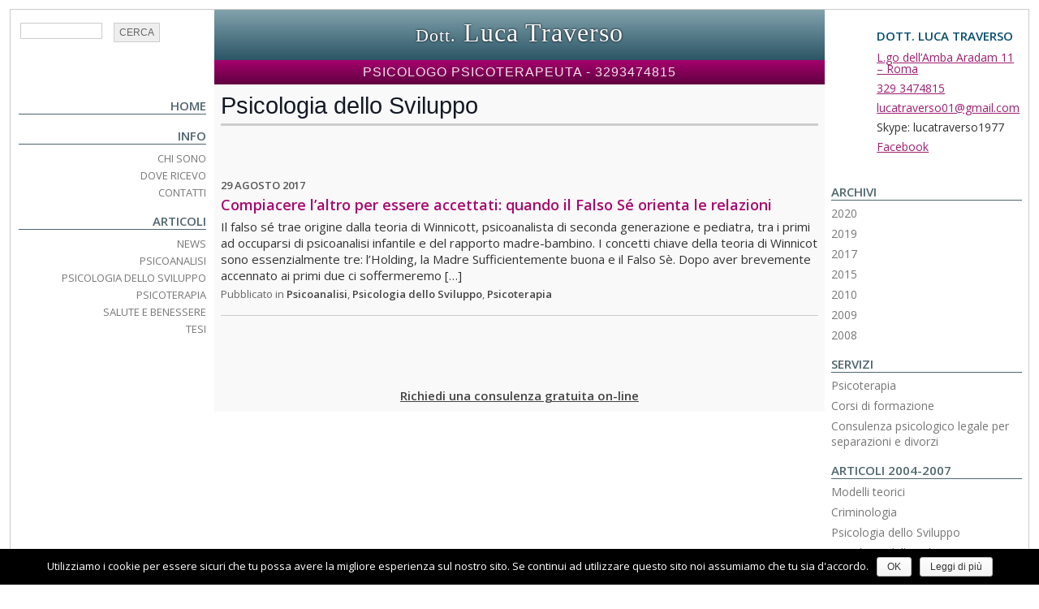

--- FILE ---
content_type: text/html; charset=UTF-8
request_url: http://www.studiopsicologia.com/index.php/archivio/categorie/psicologia-dello-sviluppo/
body_size: 5322
content:
<!DOCTYPE html PUBLIC "-//W3C//DTD XHTML 1.0 Transitional//EN" "http://www.w3.org/TR/xhtml1/DTD/xhtml1-transitional.dtd">
<html xmlns="http://www.w3.org/1999/xhtml">

<head profile="http://gmpg.org/xfn/11">
<meta http-equiv="Content-Type" content="text/html; charset=UTF-8" />

	<title>
	   Psicologia dello Sviluppo	 -  
	Psicologo Piscoterapeuta Roma	</title>
	
	<meta name="viewport" content="initial-scale=1.0">
	<meta name="apple-mobile-web-app-capable" content="yes">
	<meta name="HandheldFriendly" content="True">
		
		
	<meta name="generator" content="WordPress 4.9.3" /> <!-- leave this for stats -->
	<meta name="author" content="line22 - http://www.line22.com" />
	<meta name="description" content="Psicologo Psicoterapeuta &#8211; 3293474815"/>
	
	<link rel="stylesheet" href="http://www.studiopsicologia.com/wordpress/wp-content/themes/studiopsicologia-01/style.css?v=20170307001" type="text/css" media="screen" />
	<link rel="alternate" type="application/rss+xml" title="Psicologo Piscoterapeuta Roma RSS Feed" href="http://www.studiopsicologia.com/index.php/feed/" />
	<link rel="pingback" href="http://www.studiopsicologia.com/wordpress/xmlrpc.php" />
	
		<link rel='dns-prefetch' href='//s.w.org' />
<link rel="alternate" type="application/rss+xml" title="Psicologo Piscoterapeuta Roma &raquo; Psicologia dello Sviluppo Feed della categoria" href="http://www.studiopsicologia.com/index.php/archivio/categorie/psicologia-dello-sviluppo/feed/" />
		<script type="text/javascript">
			window._wpemojiSettings = {"baseUrl":"https:\/\/s.w.org\/images\/core\/emoji\/2.4\/72x72\/","ext":".png","svgUrl":"https:\/\/s.w.org\/images\/core\/emoji\/2.4\/svg\/","svgExt":".svg","source":{"concatemoji":"http:\/\/www.studiopsicologia.com\/wordpress\/wp-includes\/js\/wp-emoji-release.min.js?ver=4.9.3"}};
			!function(a,b,c){function d(a,b){var c=String.fromCharCode;l.clearRect(0,0,k.width,k.height),l.fillText(c.apply(this,a),0,0);var d=k.toDataURL();l.clearRect(0,0,k.width,k.height),l.fillText(c.apply(this,b),0,0);var e=k.toDataURL();return d===e}function e(a){var b;if(!l||!l.fillText)return!1;switch(l.textBaseline="top",l.font="600 32px Arial",a){case"flag":return!(b=d([55356,56826,55356,56819],[55356,56826,8203,55356,56819]))&&(b=d([55356,57332,56128,56423,56128,56418,56128,56421,56128,56430,56128,56423,56128,56447],[55356,57332,8203,56128,56423,8203,56128,56418,8203,56128,56421,8203,56128,56430,8203,56128,56423,8203,56128,56447]),!b);case"emoji":return b=d([55357,56692,8205,9792,65039],[55357,56692,8203,9792,65039]),!b}return!1}function f(a){var c=b.createElement("script");c.src=a,c.defer=c.type="text/javascript",b.getElementsByTagName("head")[0].appendChild(c)}var g,h,i,j,k=b.createElement("canvas"),l=k.getContext&&k.getContext("2d");for(j=Array("flag","emoji"),c.supports={everything:!0,everythingExceptFlag:!0},i=0;i<j.length;i++)c.supports[j[i]]=e(j[i]),c.supports.everything=c.supports.everything&&c.supports[j[i]],"flag"!==j[i]&&(c.supports.everythingExceptFlag=c.supports.everythingExceptFlag&&c.supports[j[i]]);c.supports.everythingExceptFlag=c.supports.everythingExceptFlag&&!c.supports.flag,c.DOMReady=!1,c.readyCallback=function(){c.DOMReady=!0},c.supports.everything||(h=function(){c.readyCallback()},b.addEventListener?(b.addEventListener("DOMContentLoaded",h,!1),a.addEventListener("load",h,!1)):(a.attachEvent("onload",h),b.attachEvent("onreadystatechange",function(){"complete"===b.readyState&&c.readyCallback()})),g=c.source||{},g.concatemoji?f(g.concatemoji):g.wpemoji&&g.twemoji&&(f(g.twemoji),f(g.wpemoji)))}(window,document,window._wpemojiSettings);
		</script>
		<style type="text/css">
img.wp-smiley,
img.emoji {
	display: inline !important;
	border: none !important;
	box-shadow: none !important;
	height: 1em !important;
	width: 1em !important;
	margin: 0 .07em !important;
	vertical-align: -0.1em !important;
	background: none !important;
	padding: 0 !important;
}
</style>
<link rel='stylesheet' id='cookie-notice-front-css'  href='http://www.studiopsicologia.com/wordpress/wp-content/plugins/cookie-notice/css/front.min.css?ver=4.9.3' type='text/css' media='all' />
<script type='text/javascript' src='http://www.studiopsicologia.com/wordpress/wp-includes/js/jquery/jquery.js?ver=1.12.4'></script>
<script type='text/javascript' src='http://www.studiopsicologia.com/wordpress/wp-includes/js/jquery/jquery-migrate.min.js?ver=1.4.1'></script>
<link rel='https://api.w.org/' href='http://www.studiopsicologia.com/index.php/wp-json/' />
<link rel="EditURI" type="application/rsd+xml" title="RSD" href="http://www.studiopsicologia.com/wordpress/xmlrpc.php?rsd" />
<link rel="wlwmanifest" type="application/wlwmanifest+xml" href="http://www.studiopsicologia.com/wordpress/wp-includes/wlwmanifest.xml" /> 
<meta name="generator" content="WordPress 4.9.3" />
</head>
<body>
<div id="wrapper">
<div class="profile-box-ext">
	<div class="profile-box">
			<h2>Dott. Luca Traverso</h2><div class="description"><p><a href="https://www.google.it/maps/place/Dott.+Luca+Traverso+-+Psicologo,+Psicoterapeuta/@41.883397,12.4978616,17z/data=!3m1!4b1!4m5!3m4!1s0x132f61b0e27d81c5:0x3688705779095a37!8m2!3d41.883393!4d12.5000556">L.go dell&#8217;Amba Aradam 11 &#8211; Roma</a></p>
<p><a href="tel:+39 329 3474815">329 3474815</a></p>
<p><a href="mailto:luca.traverso@virgilio.it" target="_blank" rel="noopener">lucatraverso01@gmail.com</a></p>
<p>Skype: lucatraverso1977</p>
<p><a href="https://it-it.facebook.com/dottlucatraverso/">Facebook</a></p>
</div>	</div>
</div>
<div id="search-box-ext">
	<form method="get" id="searchform" action="http://www.studiopsicologia.com/">
<div><input type="text" value="" name="s" id="s" size="11" class="textbox" />
<input type="submit" id="searchsubmit" value="cerca" class="button"/>
</div>
</form></div>
<div id="header">
        <h1>
	               <a href="/">
	        <span class="small">Dott.</span> Luca Traverso <span class="small"></span>
       </a>
        </h1>
        <div class="description">
			Psicologo Psicoterapeuta - 3293474815		</div>
</div>
 
    <div id="navigation-ext">
	    <div id="navigation">
		<ul>
	<li>
		<h2><a href="http://www.studiopsicologia.com/">Home</a></h2>
	</li>
	

	<li><h2><a href="javascript:;">Info</a></h2><ul><li class="page_item page-item-2"><a href="http://www.studiopsicologia.com/index.php/chi-siamo/">Chi Sono</a></li>
<li class="page_item page-item-20"><a href="http://www.studiopsicologia.com/index.php/dove-siamo/">Dove ricevo</a></li>
<li class="page_item page-item-19"><a href="http://www.studiopsicologia.com/index.php/contatti/">Contatti</a></li>
</ul></li>    
    


	<li><h2><a href="javascript:;">Articoli</a></h2>
		<ul>
			<li class="cat-item cat-item-1"><a href="http://www.studiopsicologia.com/index.php/archivio/categorie/news/" >News</a>
</li>
	<li class="cat-item cat-item-6"><a href="http://www.studiopsicologia.com/index.php/archivio/categorie/psicoanalisi/" >Psicoanalisi</a>
</li>
	<li class="cat-item cat-item-5 current-cat"><a href="http://www.studiopsicologia.com/index.php/archivio/categorie/psicologia-dello-sviluppo/" >Psicologia dello Sviluppo</a>
</li>
	<li class="cat-item cat-item-8"><a href="http://www.studiopsicologia.com/index.php/archivio/categorie/psicoterapia/" >Psicoterapia</a>
</li>
	<li class="cat-item cat-item-4"><a href="http://www.studiopsicologia.com/index.php/archivio/categorie/salute-e-benessere/" >Salute e Benessere</a>
</li>
		<li><a href="/index.php/il-narcisismo-e-la-sua-valutazione/">Tesi</a></li>
		</ul>
	</li>
	
	</ul>  	  </div>
       </div>
    <div id="page-ext">
           <div id="page">

    
		
		 				
		<h1>Psicologia dello Sviluppo</h1>
		
 	  

		<div class="navigation">
			<div class="alignleft"></div>
			<div class="alignright"></div>
		</div>
        <div class="list-ad">
		<script type="text/javascript"><!--
google_ad_client = "pub-5422656005187918";
google_ad_width = 234;
google_ad_height = 60;
google_ad_format = "234x60_as";
google_ad_type = "text_image";
//2006-10-26: sp-lista-articoli-top
google_ad_channel = "4077427854";
google_color_border = "F9F9F9";
google_color_bg = "F9F9F9";
google_color_link = "a8096f";
google_color_text = "666666";
google_color_url = "222222";
//--></script>
<script type="text/javascript"
  src="http://pagead2.googlesyndication.com/pagead/show_ads.js">
</script>        </div>        

		
<div class="item-post">
    <span class="date">29 agosto 2017 <!-- di Luca --></span>
    <h3><a href="http://www.studiopsicologia.com/index.php/archivio/2017/08/29/compiacere-laltro-per-essere-accettati-quando-il-falso-se-orienta-le-relazioni/" rel="bookmark" title="Permalink a Compiacere l&#8217;altro per essere accettati: quando il Falso Sé orienta le relazioni">Compiacere l&#8217;altro per essere accettati: quando il Falso Sé orienta le relazioni</a></h3>
    <div class="description">
        <p>Il falso sé trae origine dalla teoria di Winnicott, psicoanalista di seconda generazione e pediatra, tra i primi ad occuparsi di psicoanalisi infantile e del rapporto madre-bambino. I concetti chiave della teoria di Winnicot sono essenzialmente tre: l&#8217;Holding, la Madre Sufficientemente buona e il Falso Sè. Dopo aver brevemente accennato ai primi due ci soffermeremo [&hellip;]</p>
    </div>
    <p class="meta">Pubblicato in <a href="http://www.studiopsicologia.com/index.php/archivio/categorie/psicoanalisi/" rel="category tag">Psicoanalisi</a>, <a href="http://www.studiopsicologia.com/index.php/archivio/categorie/psicologia-dello-sviluppo/" rel="category tag">Psicologia dello Sviluppo</a>, <a href="http://www.studiopsicologia.com/index.php/archivio/categorie/psicoterapia/" rel="category tag">Psicoterapia</a>   </p>
</div>
		        <div class="list-ad">
		<script type="text/javascript"><!--
google_ad_client = "pub-5422656005187918";
google_ad_width = 234;
google_ad_height = 60;
google_ad_format = "234x60_as";
google_ad_type = "text_image";
//2006-10-26: sp-lista-articoli-bottom
google_ad_channel = "5686778763";
google_color_border = "F9F9F9";
google_color_bg = "F9F9F9";
google_color_link = "a8096f";
google_color_text = "666666";
google_color_url = "222222";
//--></script>
<script type="text/javascript"
  src="http://pagead2.googlesyndication.com/pagead/show_ads.js">
</script>        </div>           

		<div class="navigation">
			<div class="alignleft"></div>
			<div class="alignright"></div>
		</div>
	
			


<div class="counselling"><a href="mailto:luca.traverso@virgilio.it">Richiedi una consulenza gratuita on-line</a></div>
</div> 
</div> <!-- div #page-ext -->	
        <div id="extra-ext">
        <div id="extra">
		
		
		

	<h2>Archivi</h2>
	<ul>
			<li><a href='http://www.studiopsicologia.com/index.php/archivio/2020/'>2020</a></li>
	<li><a href='http://www.studiopsicologia.com/index.php/archivio/2019/'>2019</a></li>
	<li><a href='http://www.studiopsicologia.com/index.php/archivio/2017/'>2017</a></li>
	<li><a href='http://www.studiopsicologia.com/index.php/archivio/2015/'>2015</a></li>
	<li><a href='http://www.studiopsicologia.com/index.php/archivio/2010/'>2010</a></li>
	<li><a href='http://www.studiopsicologia.com/index.php/archivio/2009/'>2009</a></li>
	<li><a href='http://www.studiopsicologia.com/index.php/archivio/2008/'>2008</a></li>
	</ul>

     <h2>Servizi</h2>
     <ul>
	     <li class="page_item page-item-23"><a href="http://www.studiopsicologia.com/index.php/servizi/psicoterapia/">Psicoterapia</a></li>
<li class="page_item page-item-22"><a href="http://www.studiopsicologia.com/index.php/servizi/corsi-di-formazione/">Corsi di formazione</a></li>
<li class="page_item page-item-24"><a href="http://www.studiopsicologia.com/index.php/servizi/consulenza/">Consulenza psicologico legale per separazioni e divorzi</a></li>
     </ul>
    
    <h2>Articoli 2004-2007</h2>
    <ul>
      <li><a href="/articoli/modelli-teorici">Modelli teorici</a></li>
      <li> <a href="/articoli/criminologia">Criminologia</a></li>
      <li> <a href="/articoli/psicologia-sviluppo">Psicologia dello Sviluppo</a></li>
      <li> <a href="/articoli/psicologia-salute">Psicologia della Salute </a></li>
      <li> <a href="/articoli/psicopatologia">Psicopatologia</a></li>
      <li><a href="/articoli/salute-benessere" >Salute e benessere</a></li>
      <li><a href="/articoli/narcisismo" >Narcisismo</a></li>
    </ul>
    
            
<h2>Links</h2>
<ul>
  <li><a href="http://www.artecammarata.com/">Antonino Cammarata &#8211; Artista</a></li>
<li><a href="http://www.lucatraverso.com">Dott. Luca Traverso</a></li>
<li><a href="http://www.psychologyoftheself.com/">International Association for Pyschoanalytic Self Psychology (IAPSP)</a></li>
<li><a href="http://www.ordinepsicologilazio.it/">Ordine degli Psicologi del Lazio</a></li>
<li><a href="http://www.psicoblog.net/">PsicoBlog</a></li>
</ul>
            
            
          


            
        </div>
        </div><!-- div #extra-ext -->
        	
        <div id="footer">

        </div>

</div>  <!-- div #wrapper -->

<div id="signature">
	
	<div class="bottom-pages-list-box">
		<ul>
			<li class="page_item page-item-34"><a href="http://www.studiopsicologia.com/index.php/home-boxes/consulenza-psicologico-legale-divorzio-separazione/">Consulenza psicologico-legale su divorzio e separazione</a></li>
<li class="page_item page-item-5"><a href="http://www.studiopsicologia.com/index.php/home-boxes/formazione/">Formazione</a></li>
<li class="page_item page-item-4"><a href="http://www.studiopsicologia.com/index.php/home-boxes/psicoterapia/">Psicoterapia</a></li>
		</ul>
	</div>
	
	<div class="credit">
		V2.1 - design by <a href="http://www.line22.com/" target="_blank">line22</a>
	</div>
	
	<ul class="admin-link">
	    	    <li><a href="http://www.studiopsicologia.com/wordpress/wp-login.php">Accedi</a></li>
	</ul>

</div>
<script type='text/javascript'>
/* <![CDATA[ */
var cnArgs = {"ajaxurl":"http:\/\/www.studiopsicologia.com\/wordpress\/wp-admin\/admin-ajax.php","hideEffect":"fade","onScroll":"yes","onScrollOffset":"300","cookieName":"cookie_notice_accepted","cookieValue":"TRUE","cookieTime":"7862400","cookiePath":"\/","cookieDomain":"","redirection":"","cache":"1"};
/* ]]> */
</script>
<script type='text/javascript' src='http://www.studiopsicologia.com/wordpress/wp-content/plugins/cookie-notice/js/front.min.js?ver=1.2.40'></script>
<script type='text/javascript' src='http://www.studiopsicologia.com/wordpress/wp-includes/js/wp-embed.min.js?ver=4.9.3'></script>

			<div id="cookie-notice" role="banner" class="cn-bottom wp-default" style="color: #fff; background-color: #000;"><div class="cookie-notice-container"><span id="cn-notice-text">Utilizziamo i cookie per essere sicuri che tu possa avere la migliore esperienza sul nostro sito. Se continui ad utilizzare questo sito noi assumiamo che tu sia d'accordo.</span><a href="#" id="cn-accept-cookie" data-cookie-set="accept" class="cn-set-cookie button wp-default">OK</a><a href="http://www.studiopsicologia.com/index.php/cookie/" target="_blank" id="cn-more-info" class="cn-more-info button wp-default">Leggi di più</a>
				</div>
			</div><!-- Start of StatCounter Code -->
<script type="text/javascript" language="javascript">
var sc_project=2273340; 
var sc_invisible=1; 
var sc_partition=20; 
var sc_security="cc49a835"; 
</script>
<script type="text/javascript" language="javascript" src="http://www.statcounter.com/counter/counter.js"></script><noscript><a href="http://www.statcounter.com/" target="_blank"><img  src="http://c21.statcounter.com/counter.php?sc_project=2273340&amp;java=0&amp;security=cc49a835&amp;invisible=1" alt="site hit counter" border="0" /></a> </noscript>
<!-- End of StatCounter Code -->
<script type="text/javascript">
var gaJsHost = (("https:" == document.location.protocol) ? "https://ssl." : "http://www.");
document.write(unescape("%3Cscript src='" + gaJsHost + "google-analytics.com/ga.js' type='text/javascript'%3E%3C/script%3E"));
</script>
<script type="text/javascript">
var pageTracker = _gat._getTracker("UA-1090704-6");
pageTracker._initData();
pageTracker._trackPageview();
</script>
</body>
</html>
<!--
Performance optimized by W3 Total Cache. Learn more: https://www.w3-edge.com/products/

Page Caching using disk: enhanced (Requested URI is rejected) 

Served from: www.studiopsicologia.com @ 2026-01-19 06:03:30 by W3 Total Cache
-->

--- FILE ---
content_type: text/html; charset=utf-8
request_url: https://www.google.com/recaptcha/api2/aframe
body_size: 267
content:
<!DOCTYPE HTML><html><head><meta http-equiv="content-type" content="text/html; charset=UTF-8"></head><body><script nonce="1y_BKANujzOy2-_pJeRKBQ">/** Anti-fraud and anti-abuse applications only. See google.com/recaptcha */ try{var clients={'sodar':'https://pagead2.googlesyndication.com/pagead/sodar?'};window.addEventListener("message",function(a){try{if(a.source===window.parent){var b=JSON.parse(a.data);var c=clients[b['id']];if(c){var d=document.createElement('img');d.src=c+b['params']+'&rc='+(localStorage.getItem("rc::a")?sessionStorage.getItem("rc::b"):"");window.document.body.appendChild(d);sessionStorage.setItem("rc::e",parseInt(sessionStorage.getItem("rc::e")||0)+1);localStorage.setItem("rc::h",'1768820612695');}}}catch(b){}});window.parent.postMessage("_grecaptcha_ready", "*");}catch(b){}</script></body></html>

--- FILE ---
content_type: text/css
request_url: http://www.studiopsicologia.com/wordpress/wp-content/themes/studiopsicologia-01/style.css?v=20170307001
body_size: 3405
content:
/*
Theme Name: StudioPsicologia
Theme URI: http://www.line22.com/
Description: Theme created for StudioPsicologia by line22.com
Version: 1.0
Author: Marco Traverso

*/
@import url('https://fonts.googleapis.com/css?family=Open+Sans:400,600');

body {backgoround-color:#fff; margin:0; font-family:"Open Sans",Arial, Helvetica, sans-serif;}

* {box-sizing: border-box;}

#wrapper {width:98%; margin:12px auto 4px; background: /*url(images/bg-page.gif) center repeat-y*/; outline:solid 1px #ccc;}

#navigation-ext {width:20%; float:left; padding-bottom:20px;}
	#navigation {text-transform:uppercase; text-align:right; margin:10px 10px 0; color:#999;}
	#navigation ul {margin:0; padding:0;}
	#navigation li {list-style-type:none; display:block; margin:3px 0 0 0; padding:0; font-size:13px;}
	#navigation h2 {display:block; border-bottom: solid 1px; font-size:15px; font-weight:bold; margin:16px 0 8px; }
	#navigation h2 a {text-decoration: none;}
	#navigation h2 a:hover {text-decoration: none;}
	#navigation a {text-decoration: none; color:#777;}
	#navigation a:hover {text-decoration:underline; color:#444;}

.profile-box-ext { float:right; width:199px;}
.profile-box {padding:12px; color:#333;}
	.profile-box p {margin:10px 0;}
	.profile-box h2 {margin:10px 0;font-size:15px; text-transform:uppercase; color:#054d6b;}
	.profile-box .description {font-size:14px; line-height:1em;}
	.profile-box a {color:#9e1d70;}
	.profile-box a:hover{color:#681d4d;}

#search-box-ext {width:20%; float:left; margin:0;}
	#search-box-ext input.textbox {float:left;  margin:16px 12px; height:20px; border:solid 1px #ccc; padding:1px; color:#333;}
	#search-box-ext input.button { margin:16px 2px; height:24px; border:solid 1px #ccc;  background-color:#eee; text-transform:uppercase; font-size:12px;  color:#666;}
	

#header {
	
	width:60%; height:92px; float:left;margin:0; position:relative;
		
	
	
	/* Permalink - use to edit and share this gradient: http://colorzilla.com/gradient-editor/#83a3ad+0,002f43+100 */
	background: #83a3ad; /* Old browsers */
	background: -moz-linear-gradient(top, #83a3ad 0%, #002f43 100%); /* FF3.6-15 */
	background: -webkit-linear-gradient(top, #83a3ad 0%,#002f43 100%); /* Chrome10-25,Safari5.1-6 */
	background: linear-gradient(to bottom, #83a3ad 0%,#002f43 100%); /* W3C, IE10+, FF16+, Chrome26+, Opera12+, Safari7+ */
	filter: progid:DXImageTransform.Microsoft.gradient( startColorstr='#83a3ad', endColorstr='#002f43',GradientType=0 ); /* IE6-9 */
	
}
	#header h1 { text-align:center; margin:0; padding:10px 10px; color:#fff; font-family: Georgia, Times New Roman, serif; text-shadow: 0 0 3px #000; font-weight: 400 !important; letter-spacing: .03em;}
	#header h1 .small {font-size: 70%;}
	#header h1 a {color:#fff; text-decoration: none; }
	#header img {border:none;}
	#header .description {
		text-align: center;
		position:absolute; bottom:0; left:0; width:100%; 
		margin:0; padding:6px; text-transform:uppercase;  font-family:"Calibri",Arial, Helvetica, sans serif; font-size:16px; letter-spacing:1px; color:#f3e0ec; 
	
		
		
		/* Permalink - use to edit and share this gradient: http://colorzilla.com/gradient-editor/#a5006d+0,60003f+100 */
		background: #a5006d; /* Old browsers */
		background: -moz-linear-gradient(top, #a5006d 0%, #60003f 100%); /* FF3.6-15 */
		background: -webkit-linear-gradient(top, #a5006d 0%,#60003f 100%); /* Chrome10-25,Safari5.1-6 */
		background: linear-gradient(to bottom, #a5006d 0%,#60003f 100%); /* W3C, IE10+, FF16+, Chrome26+, Opera12+, Safari7+ */
		filter: progid:DXImageTransform.Microsoft.gradient( startColorstr='#a5006d', endColorstr='#60003f',GradientType=0 ); /* IE6-9 */


	}
	#header .description a.rss-feed {color:#666; text-decoration:none; background:url(images/icon-feed-blue.png) top right no-repeat;padding-right:18px; }
	#header .description a.rss-feed:hover {color:#222; text-decoration:underline; background-position:bottom right;}
	#page-ext .cover {border-width:1px 0; border-style:solid; border-color:#999;}

#page-ext {width:60%; float:left; background-color:#f9f9f9;}
	#page {margin:10px 8px; font-size:15px;}
	#page h1, .article h1, .article h1 strong {clear: both; color:#131924; font-family: Georgia, Arial, Helvetica; font-weight:normal; font-size:29px; padding-bottom:5px; margin:0 0 4px; border-bottom:solid 3px #cdcdcd;}
	#page h1 a  {text-decoration:none; color:#131924;}
	#page h2 {clear: both; color:#775f6e; font-family: Georgia, Arial, Helvetica; font-weight:normal; font-size:23px; padding-bottom:2px; margin:0 8px 6px 0; border-bottom: solid 2px #ccc;}	
	
	.map {border:solid 1px #ccc; margin:0;}
	#page .map-dida {margin:2px 0;text-align:center;font-size:12px; }
	#page .map-dida a {  color:#666;}
	#page .map-dida a:hover {color:#333;}

	#extra-ext {width:20%; background-color:#fff; float:right;}
	#extra-ext-lowered {width:20%; background-color:#fff; float:right; margin-top:156px;}
	
	#extra {margin:8px;}
	
/*	#extra h2 { clear:both; border-bottom: solid 1px #006fd6; text-transform:uppercase; font-size:14px; font-weight:normal; margin:16px 0 4px; color:#006fd6;}*/
	#extra h2 { clear:both; border-bottom: solid 1px; text-transform:uppercase; font-size:15px; font-weight:bold; margin:16px 0 4px;}	
	#extra h2 a {text-decoration: none;}

	#navigation h2, #navigation h2 a, #extra h2, #extra h2 a {color:#4f656e; border-color:#4f656e;}
	#extra a:hover{color:#222;}	

#extra .description a {color:#902469;}

#extra .side-box { color:#444; margin:0 auto 16px; width:180px; float:left; }
	#extra .side-box .description {font-size:11px;}
	#extra .side-box .description p {margin:4px 0;}
	#extra .side-box ul li {font-size:13px; margin:0 4px;}
	#extra .side-box ul li a {color:#054d6b; text-decoration:underline; text-transform:none;}
	#extra .side-box ul li a:hover{color:#1b3262;}		
	#extra li {font-size:13px; list-style-type:none; margin:0; padding:0;}
	#extra ul {margin:0; padding:0; list-style-type:none; }
	#extra ul li  {margin:6px 0; padding:0; list-style-type:none; font-size:14px;}	
	#extra ul li a {color:#777; text-decoration:none;}
	#extra ul li a:hover {text-decoration:underline;}
	
#footer {clear:both; width:540px; margin: 0 auto;}
#signature { width:980px; height:30px; margin:2px auto 10px; font-size:13px; color:#666; padding-bottom: 16px;}
	#signature a {color:#666;}
	#signature a:hover {color:#333;}
	#signature .credit {float:right;}
	#signature .credit a {font-weight:bold; text-decoration:none; color:#a8096f;}
	#signature .credit a:hover {text-decoration:underline; color:#491135;}
	
	#signature ul.admin-link {list-style-type:none; margin:0; padding: 0;}
	#signature ul.admin-link li {margin:0 6px 0 0; padding:0; list-style-type:none; display:inline; float: left;}

#signature .bottom-pages-list-box {clear:both; float:left; width:100%; text-align: center; font-size:14px; margin:10px 0;}

#signature .bottom-pages-list-box ul {text-align: center !important;}

#signature .bottom-pages-list-box ul, .bottom-pages-list-box li { list-style-type: none; }

#signature .bottom-pages-list-box ul li {padding:4px 6px !important;  float:none !important; display: inline-block;}

#signature ul.admin-link, #signature .credit {padding-bottom:32px;}


.home-box-ext {float:left; width:100%; padding:0 4px 12px; margin-bottom:18px; border-bottom: solid 1px #ccc;}
.home-box {float:left; width:33%;}
	.home-box h2 {margin:0;}
	.home-box .description { font-size:12px;color:#333; margin:0 8px 0 0;}
	.home-box p {margin: 4px 0;}
	.home-box .description a {font-size:11px; color:#006fd6; clear:left; display:block; width:100%; }
	.home-box .description a:hover {color: #003f7a}
	
.home-lc-ext {float:left; width:50%;}
.home-rc-ext {float:right; width:50%;}
.home-lc {width:270px; margin:6px auto;}
.home-rc {width:270px; margin:6px auto;}

.counselling {clear:both; font-size:15px; text-align:center; margin:0 auto; padding-top:24px; font-weight: bold;}
	.counselling a {color:#444;}
	.counselling a:hover {color:#111;}

.item-post {float:right; padding-bottom:4px; width:100%; border-bottom: solid 1px #ccc; margin-bottom:4px;}	
	.item-post .date {color:#555; font-size:13px; font-weight:bold; text-transform: uppercase;}	
	.item-post h3 {font-size:18px; color:#3c578c; margin:3px 0 5px;}
	.item-post a {color:#a8096f; text-decoration: none;}
	.item-post a:hover {color:#491135; text-decoration: underline;}
	.item-post .description {font-size:15px; color:#333;}
	.item-post .description p {margin:2px 0 4px;}
	.item-post .meta {font-size:13px; color:#666; margin-top:3px;}
	.item-post .meta a {font-weight:bold; color:#444;}
	.item-post .meta a:hover {color:#111;}

.article {color:#222; line-height:1.5em; font-size:16px; text-align:left;}
	.article a {color:#a8096f;}
	.article a:hover {color:#491135}
	.article table {font-size:1em; text-align:left;}
	.article h2 {font-size:22px; color:#775f6e; margin:8px 0 3px;}
	.article h3 {font-size:18px; color:#775f6e; margin:8px 0 3px;}
	.article .large h3 {font-size:17px; }
	.article .large {font-size:14px; font-weight:normal; line-height:26px; text-align:left;}
	.article .large ul li {font-size:19px; font-weight:normal;}
	.article .meta {margin-top:3px; text-align:right; font-size:13px; color:#818181;}
	.article .meta b, .article .meta strong {color:#415169;}
	.article .meta a {font-weight:bold; }
	.article .meta a:hover {color:#491135;}
	.article ul li {margin-bottom:3px;}

.article-top-ad {border:none; float:left; margin-right:5px;}
.article-bottom-ad {clear:both; text-align:center; margin:6px 0;}
.article .image-box-pad-white {float:left; padding:8px; margin-right:5px; border:solid 1px #ccc; background-color:#fff;}


@media screen and (max-width: 1025px)
{	
	#wrapper {width:980px;}
	#search-box-ext, #navigation-ext, 	#extra-ext, #extra-ext-lowered  {width:200px; }
	#header, #page-ext{width:580px;}
	
	h1 {font-size: 1.4em;}
	
}

@media screen and (max-width: 890px)
{
	
	
		
	html {
	    font-size: 62.5%;
	    -webkit-text-size-adjust: 100%;
	}
	
	body {font-size:100%;}
	
		
#wrapper, #header, #page-ext, #signature, #footer, #extra-ext, #extra, #extra .side-box 
 {width:100%;}	
#wrapper {outline:none; border:none;  width:96%; margin:0 auto;}

#search-box-ext {width: auto !important; float:right; text-align: right;}


#header {display:none;}
#page-ext {background-color: transparent;}
#page {margin: 10 0 !important;} 
 
.profile-box-ext {width:100% !important; float:left;}
.profile-box {padding:0; text-align: center;}
.profile-box h2 {font-size:17px;}
.profile-box .description {font-size:15px; line-height:.9em;}

#extra-ext {float:left; clear:left; }	
#extra {margin:0 !important;}


.article-top-ad {width:100%; margin:0;}


#signature .bottom-pages-list-box {width:100%;}
#signature .bottom-pages-list-box ul{ float:left; width:96%; border-width:1px 0 0; border-style:solid; border-color: #666; margin:20px 2% !important; padding-top:6px; }

#signature div.credit { float:right;  line-height:40px; padding:0 10px;}
#signature ul.admin-link {float:left; line-height:40px; padding:0 10px;}

#navigation-ext {background:#083d53; height:41px; width:100%; float:left;  }
#navigation {margin:0 !important; line-height: 40px !important; text-align: left; border:none !important;}
#navigation h2 {margin:0 !important; border:none; }
#navigation ul
{
	list-style:none;
	position:relative;
	
	margin:0;
	padding:0;
	text-align:center;
	width:100%;
}

#navigation ul a, #navigation ul h2
{
	display:inline-block;
	color:#dedede;
	text-decoration:none;
	font-weight:700;
	font-size:15px;
	line-height:40px;
	padding:0 10px !important;
	cursor: pointer;
}

#navigation ul li
{
	position:relative;
	width:auto !important;

	margin:0;
	padding:0;
}

#navigation > ul > li
{
	min-width:25%;
	display:inline-block;
}


#navigation ul li:hover, #navigation ul h2:hover, #navigation ul h2 a:hover
{
	background:#a8096f;
	color:#fff !important;
}

#navigation ul ul
{
	display:none;
	width:auto;
	text-align: left;
	position:absolute;
	top:100%;
	left:0;
	background:#fff;
	padding:0;
	font-size:14px;
	line-height:1em;
	border-width: 0 1px 1px;
	border-style: solid;
	border-color: #bbb;
	min-width:150px;
	z-index: 9999;
}

#navigation ul ul li
{
	float:none;
	width:200px;
	text-transform: none !important;
	
	
}
#navigation ul ul li a
{
	padding:10px 4px !important;
	display:block;
	color:#444;
	text-decoration: none;
	width:100%;
	line-height: 1.3em !important;
	font-weight: normal !important;
}

#navigation ul ul li:hover a
{
	color:#000;
	background-color: #efefef;
	text-decoration: none;
}


#navigation ul ul ul
{
	top:0;
	left:100%
}

#navigation ul li:hover > ul
{
	display:block
}


}